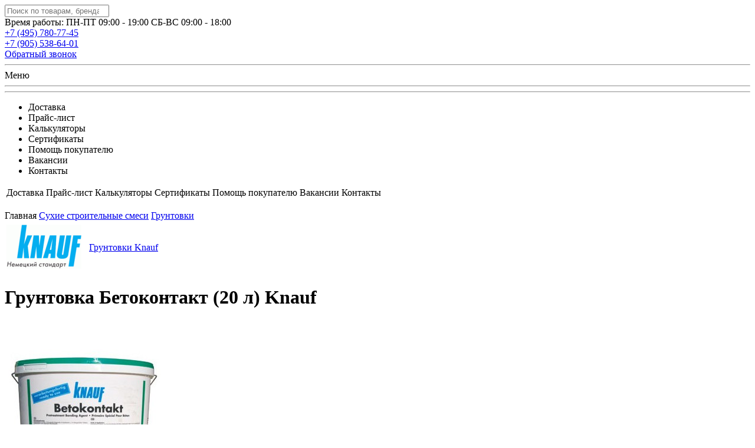

--- FILE ---
content_type: text/html; charset=utf-8
request_url: https://www.lxstroy.ru/prod/gruntovka-betokontakt-20-l-knauf/
body_size: 3180
content:
<!DOCTYPE html>
<html lang="ru-RU">
<head>
	<meta name="viewport" content="width=device-width, initial-scale=1, shrink-to-fit=no">
  
		<meta http-equiv="content-type" content="text/html; charset=utf-8">		
		<meta http-equiv="X-UA-Compatible" content="IE=edge">
		<meta http-equiv="imagetoolbar" content="no">
		<meta name="format-detection" content="telephone=no">
		
		  
		  
		  
		<title>Грунтовка Бетоконтакт (20 л) Knauf</title>

		<link href="/favicon.ico" type="image/x-icon" rel="shortcut icon">
		<link href="/favicon.ico" type="image/x-icon" rel="icon">  
		
<meta name="yandex-verification" content="4394fcd9375d3777" />
<!-- Yandex.Metrika counter -->
<script type="text/javascript" >
   (function(m,e,t,r,i,k,a){m[i]=m[i]||function(){(m[i].a=m[i].a||[]).push(arguments)};
   m[i].l=1*new Date();k=e.createElement(t),a=e.getElementsByTagName(t)[0],k.async=1,k.src=r,a.parentNode.insertBefore(k,a)})
   (window, document, "script", "https://mc.yandex.ru/metrika/tag.js", "ym");

   ym(67523215, "init", {
        clickmap:true,
        trackLinks:true,
        accurateTrackBounce:true,
        webvisor:true
   });
</script>
<noscript><div><img src="https://mc.yandex.ru/watch/67523215" style="position:absolute; left:-9999px;" alt="" /></div></noscript>
<!-- /Yandex.Metrika counter -->
<link href="https://fonts.googleapis.com/css2?family=Roboto:wght@100;300;400;500;700&display=swap" rel="stylesheet">
<link rel="stylesheet" href="/plugins/fancybox/jquery.fancybox.css?v=2.1.5">
<link rel="stylesheet" href="/plugins/normalize.css">
<link rel="stylesheet" href="/themes/site/css/style.css">
<link rel="stylesheet" href="/themes/site/css/editor.css">
<link rel="stylesheet" href="/themes/site/css/media.css">
<link rel="stylesheet" href="/themes/site/css/slick.css">
<link rel="stylesheet" href="/themes/site/css/slick-theme.css">

<!--[if lt IE 8]>
<link rel="stylesheet" href="/themes/site/css/ie.css">
<![endif]-->	

<!--[if lt IE 9]>
<script src="/plugins/html5.js"></script>
<![endif]-->
	<style>
	#quick_search_results{
		position: absolute;
		background: white;
		z-index: 99;
		padding: 17px 17px 17px 17px;
		border: 1px solid #575B71;
		display: none;
	}

	.search-table{
		font-size: 16px;
	}

	.search-table .media-body{
		display: flex;
		    justify-content: space-between;
			align-items: center;
			padding: 5px;
	}
	.search-table .media-body span{
		margin-left: 12px;
	}
	
	</style>
</head>
<body>
	<header class="header">
		<div class="wrapper">		
			<div class="middle">
				<div class="container">
					<div class="content">
						<div class="header__search">
							<input type="search" name="search" id="search" placeholder="Поиск по товарам, брендам, категориям">
							<div id="quick_search_results">
							</div>
						</div>
						<div class="header__time">
							<span class="header__work">Время работы:</span>
							<span class="header__work">ПН-ПТ 09:00 - 19:00</span>
							<span class="header__work">СБ-ВС 09:00 - 18:00</span>
						</div>
						<div class="header__block">
							<div class="header__phone_1">
								<a href="tel:84957807745" class="phone">
									<span class="header__tel">+7 (495)</span> 780-77-45
								</a>
							</div>					
							<div class="header__phone_1">
								<a href="tel:84957807745" class="phone">
									<span class="header__tel">+7 (905)</span>  538-64-01
								</a>
							</div>	
							<div class="header__phone_2">
								<a class="frame link_1" href="http://www.lxstroy.ru/callback/">Обратный звонок</a>
							</div>	
						</div>				
					</div>
				</div>
				<div class="left_sidebar">
					<a href="http://www.lxstroy.ru" class="logo"></a>
				</div>
			</div>
		</div>
	</header>
	<div class="header__mobile">
		<div class="header__bg">
			<div class="header__mobile__burger"></div>
			<hr class="header__border">
			<div class="header__mobile__menu">Меню</div>
			<hr class="header__border">
			<a href="tel:84957807745" class="header__mobile__phone"></a>
			<hr class="header__border">
				<a class="header__mobile__basket" href="http://www.lxstroy.ru/basket/"></a>
			<div class="header__nav hide">
									<div class="lmenu_div"></div>
					
			</div>
			<div class="header__top-menu hide">
				<nav class="header__mobile__top-nav">
					<ul>
						<li><span class="hlink" data-href="aHR0cDovL3d3dy5seHN0cm95LnJ1L2Rvc3RhdmthLw==">Доставка</span></li>
						<li><span class="hlink" data-href="aHR0cDovL3d3dy5seHN0cm95LnJ1L3ByaWNlLw==">Прайс-лист</span></li>
						<li><span class="hlink" data-href="aHR0cDovL3d3dy5seHN0cm95LnJ1L2NhbGN1bGF0b3JzLw==">Калькуляторы</span></li>
						<li><span class="hlink" data-href="aHR0cDovL3d3dy5seHN0cm95LnJ1L2NlcnRpZmljYXRlcy8=">Сертификаты</span></li>
						<li><span class="hlink" data-href="aHR0cDovL3d3dy5seHN0cm95LnJ1L2luZm8v">Помощь покупателю</span></li>
						<li><span class="hlink" data-href="aHR0cDovL3d3dy5seHN0cm95LnJ1L2pvYnMv">Вакансии</span></li>
						<li><span class="hlink" data-href="aHR0cDovL3d3dy5seHN0cm95LnJ1L2NvbnRhY3RzLw==">Контакты</span></li>
					</ul>
				</nav>
			</div>
		</div>
	</div>
	<div class="top_menu">
		<div class="wrapper">	
			<table>
				<tbody>
					<tr>
						<td><span class="hlink" data-href="aHR0cDovL3d3dy5seHN0cm95LnJ1L2Rvc3RhdmthLw==">Доставка</span></td>
						<td><span class="hlink" data-href="aHR0cDovL3d3dy5seHN0cm95LnJ1L3ByaWNlLw==">Прайс-лист</span></td>
						<td><span class="hlink" data-href="aHR0cDovL3d3dy5seHN0cm95LnJ1L2NhbGN1bGF0b3JzLw==">Калькуляторы</span></td>
						<td><span class="hlink" data-href="aHR0cDovL3d3dy5seHN0cm95LnJ1L2NlcnRpZmljYXRlcy8=">Сертификаты</span></td>
						<td><span class="hlink" data-href="aHR0cDovL3d3dy5seHN0cm95LnJ1L2luZm8v">Помощь покупателю</span></td>
						<td><span class="hlink" data-href="aHR0cDovL3d3dy5seHN0cm95LnJ1L2pvYnMv">Вакансии</span></td>
						<td><span class="hlink" data-href="aHR0cDovL3d3dy5seHN0cm95LnJ1L2NvbnRhY3RzLw==">Контакты</span></td>
					</tr>
				</tbody>
			</table>
		</div>
	</div>

	<div class="wrapper view">	
		<div class="middle">
			<div class="container">
				<main class="content">
					<div class="header__mobile-logo">
						<div class="header__lxstroy">
								<a href="http://www.lxstroy.ru" class="logo"></a>
						</div>
					</div>
						<!--<div class="header_slider">
							<ul>
								<li><a rel="nofollow" href="http://www.lxstroy.ru/syhie-smesi/plitochnyy-kley/"><img src="/themes/site/img/banner-1.jpg" alt=""></a></li>
								<li><a rel="nofollow" href="http://www.lxstroy.ru/syhie-smesi/shtukaturka/gipsovaya/"><img src="/themes/site/img/banner-2.jpg" alt=""></a></li>
								<li><a rel="nofollow" href="http://www.lxstroy.ru/syhie-smesi/cement/"><img src="/themes/site/img/banner-3.jpg" alt=""></a></li>
								<li><a rel="nofollow" href="http://www.lxstroy.ru/syhie-smesi/peskobeton/"><img src="/themes/site/img/banner-4.jpg" alt=""></a></li>
								<li><a href="http://www.lxstroy.ru/contacts/"><img src="/themes/site/img/banner-5.jpg" alt=""></a></li>
							</ul>
						</div>-->
						<img class="slider__bannes" src="/themes/site/img/banner-6.jpg" alt="">
					<div class="breadcrumb">
    <span class="hlink" data-href="aHR0cDovL3d3dy5seHN0cm95LnJ1">Главная</span>
            <span></span>	
        <a href="http://www.lxstroy.ru/syhie-smesi/">Сухие строительные смеси</a>
            <span></span>	
        <a href="http://www.lxstroy.ru/syhie-smesi/gruntovki/">Грунтовки</a>
    </div>	


    <div class="brands_list">
        <table>
            <tr>
                <td>
                    <a href="http://www.lxstroy.ru/brands/knauf/">
    <img src="/uploads/brands/127x80/16c186515a0b76d7eecaef5591021742.gif" alt="" width="127" height="80">                    </a>		
                </td>
                <td style="padding-left: 10px;">
                    <a href="http://www.lxstroy.ru/syhie-smesi/gruntovki/knauf/">
    Грунтовки Knauf                    </a>		
                </td>
            </tr>
        </table>
    </div>

<h1>Грунтовка Бетоконтакт (20 л) Knauf</h1>
<div class="text">
        <a class="fancybox prod_img" href="/uploads/prod/95827683d7ffb4d8a8d66afbe222be8e.jpg">
            <img src="/uploads/prod/270x230/95827683d7ffb4d8a8d66afbe222be8e.jpg" alt="Грунтовка Бетоконтакт (20 л) Knauf">
        </a>
    	
		
    Грунтовка &laquo;Бетонконтакт&raquo; &laquo;Кнауф&raquo; используется для обработки под гипсовую штукатурку оснований плотных, гладких и не впитывающих влагу. Грунтовка используется для внутренних работ. Она готова к применению. Расход, кг/кв. м: ~ 0,350. Упаковка: ведро, 20 кг.</div>				</main>
			</div>
			<aside class="left_sidebar">
	
				<div class="caption">Каталог продукции</div>
								<div class="lmenu_div"></div>
								<div class="header_basket">
<div class="header_basket-title">Корзина</div>
<div class="header_basket-count">
    <a href="http://www.lxstroy.ru/basket/"></a>
    нет товаров</div>
<div class="header_basket-total">
    <a href="http://www.lxstroy.ru/basket/"></a>
</div>
</div>

				
				<div class="menu_photo">
					<a href="http://www.lxstroy.ru/photo-products/">Фото продукции</a>
				</div>

				<div class="left_banner">
					<object width="230" height="277" classid="clsid:d27cdb6e-ae6d-11cf-96b8-444553540000" codebase="http://download.macromedia.com/pub/shockwave/cabs/flash/swflash.cab#version=9,0,18,0" type="application/x-shockwave-flash" data="/1.swf?link1=http://lxstroy.ru/bergauf/">
						<param name="quality" value="high" /> 
						<param name="scale" value="noborder" /> 
						<param name="salign" value="t" /> 
						<param name="wmode" value="opaque" /> 
						<param name="src" value="/1.swf?link1=http://lxstroy.ru/bergauf/" /> 
						<embed width="230" height="277" src="/1.swf?link1=http://www.lxstroy.ru/brands/bergauf/"> </embed> 
					</object>			
				</div>	

							</aside>
		</div>
	</div>

	<footer class="footer">
		<div class="wrapper">	
			<div class="copy">
				© 2011 - 2026 ЛюксСтрой
				<br><a class="frame" href="http://www.lxstroy.ru/feedback/">Написать нам</a>
			</div>
			<div class="footer__address">
				Москва, Багратионовский пр., д.5, к.19
				<br><span class="hlink" data-href="aHR0cDovL3d3dy5seHN0cm95LnJ1L2NvbnRhY3RzLw==">Схема проезда</span>			</div>
			<div class="counter">
				<span class="pagekeys__info">
					<img src="/themes/site/img/pagekeys.svg" alt="PageKeys">
					<div class="pagekeys__block">
							<a href="https://pagekeys.ru/">Создание сайта <br>PageKeys Studio</a>
					</div>
				</span>
			</div>
		</div>
	</footer>

	<script src="https://yandex.st/jquery/2.1.1/jquery.min.js"></script>
<script src="/plugins/fancybox/jquery.fancybox.pack.js?v=2.1.5"></script>
<script src="/plugins/bxslider/jquery.bxslider.min.js"></script>	
<script src="/themes/site/js/scripts.js"></script>
<script src="/themes/site/js/slick.min.js"></script>

<script src="https://cdnjs.cloudflare.com/ajax/libs/lodash.js/4.17.20/lodash.min.js"></script>
<script src="/themes/site/js/search.js"></script>	</body>
</html>	